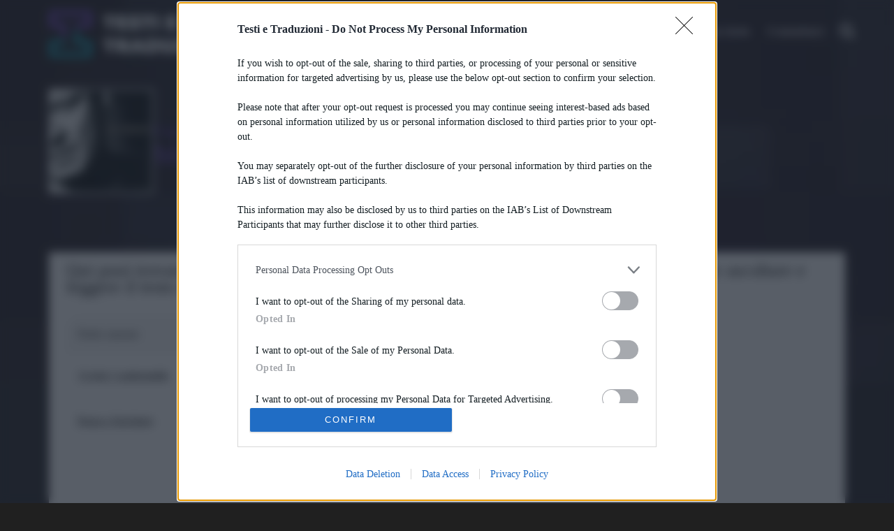

--- FILE ---
content_type: text/html; charset=utf-8
request_url: https://www.google.com/recaptcha/api2/aframe
body_size: 268
content:
<!DOCTYPE HTML><html><head><meta http-equiv="content-type" content="text/html; charset=UTF-8"></head><body><script nonce="zAxPZXpyViKRv3-z-edy1w">/** Anti-fraud and anti-abuse applications only. See google.com/recaptcha */ try{var clients={'sodar':'https://pagead2.googlesyndication.com/pagead/sodar?'};window.addEventListener("message",function(a){try{if(a.source===window.parent){var b=JSON.parse(a.data);var c=clients[b['id']];if(c){var d=document.createElement('img');d.src=c+b['params']+'&rc='+(localStorage.getItem("rc::a")?sessionStorage.getItem("rc::b"):"");window.document.body.appendChild(d);sessionStorage.setItem("rc::e",parseInt(sessionStorage.getItem("rc::e")||0)+1);localStorage.setItem("rc::h",'1768977293275');}}}catch(b){}});window.parent.postMessage("_grecaptcha_ready", "*");}catch(b){}</script></body></html>

--- FILE ---
content_type: application/x-javascript
request_url: https://www.testietraduzioni.it/wp-content/themes/muusico-child/js/modal-script.js?ver=1.0
body_size: 1983
content:
function isLineSelectable(tmpSelectedVerses, e) {
  return tmpSelectedVerses[0] + 4 >= e && tmpSelectedVerses[0] - 4 <= e;
}

function getDimensions(selectedShape) {
  const isRectangle = selectedShape === 1;
  const BG_WIDTH = 720;
  const BG_HEIGHT = isRectangle ? 1280 : 720;
  const BOX_WIDTH = 640;
  const LOGO_WIDTH = 160;
  const LOGO_HEIGTH = 60;
  return {
    BG_WIDTH,
    BG_HEIGHT,
    BOX_WIDTH,
    LOGO_WIDTH,
    LOGO_HEIGTH,
  };
}

jQuery(document).ready(function ($) {
  let selectedLines = [];
  // 0 square
  // 1 rectangle
  let selectedShape = 1;

  let postContent = $(".content-text-container").text();
  postContent = postContent.replace(/([a-z)'?])([A-Z])/g, (match, p1, p2) => {
      return p1 + "\n" + p2
  });
  let lines = postContent.split("\n");
  lines = lines.map((e) => e?.trim());
  lines = lines.filter((e) => e && e !== "" && /^\s*$/.test(e) === false);

  // Open Modal
  $("#modal-trigger").click(function (e) {
    e.preventDefault();
    $("#modal-container").fadeIn();

    // Get the post content from the current page
    let listItems = "";
    lines.forEach(function (line, i) {
      listItems += '<li id="line_text_' + i + '">' + line + "</li>";
    });
    $("#stories-modal-content ul").html(listItems);

    const stage = document.createElement("div");
    stage.setAttribute("id", "stage");
    stage.style.display = "none";
    stage.style.width = getDimensions(selectedShape).BG_WIDTH;
    stage.style.height = getDimensions(selectedShape).BG_HEIGHT;

    const canvas = document.createElement("canvas");
    canvas.setAttribute("id", "insta-img-bg");
    canvas.width = getDimensions(selectedShape).BG_WIDTH;
    canvas.height = getDimensions(selectedShape).BG_HEIGHT;

    stage.appendChild(canvas);

    document.getElementById("stories-modal-content").appendChild(stage);

    gtag && gtag('event', 'stories_open_click', {
      'event_category': 'engagement',
      'event_label': 'Stories opened',
      'value': 1
    });
  });

  // Close Modal
  $("#modal-container").click(function (e) {
    if (e.target === this) {
      $(this).fadeOut();
    }
  });

  $(document).on("click", "#stories-modal-content li", function (e) {
    e.stopPropagation();
    e.preventDefault();

    let selectedTextIndex = $(this).attr("id").split("_")[2];

    let index = parseInt(selectedTextIndex);
    let isAlreadySelected = selectedLines.includes(index);

    if (!isAlreadySelected) {
      let tmpSelectedVerses = [...selectedLines.sort((a, b) => a - b)];
      if (selectedLines.length < 5) {
        if (selectedLines.length === 0) {
          $(this).addClass("active");
          selectedLines = [index];
        } else {
          if (isLineSelectable(tmpSelectedVerses, index)) {
            $(this).addClass("active");
            tmpSelectedVerses.push(index);
            selectedLines = tmpSelectedVerses
              .sort((a, b) => a - b)
              .filter((e) => isLineSelectable(tmpSelectedVerses, e));
          } else {
            $("#stories-modal-content li").removeClass("active");
            $(this).addClass("active");
            selectedLines = [index];
          }
        }
      } else {
        if (!isLineSelectable(tmpSelectedVerses, index)) {
          $("#stories-modal-content li").removeClass("active");
          $(this).addClass("active");
          selectedLines = [index];
        }
      }
    } else {
      $(this).removeClass("active");

      // Line is already in the array, remove it
      selectedLines.splice(index, 1);
    }
  });

  // download image constructed
  $("#stories-download").click(function (e) {
    if (e.target === this) {
      $(this).prop("disabled", true);

      const selectedBGWidth = getDimensions(selectedShape).BG_WIDTH;
      const selectedBGHeight = getDimensions(selectedShape).BG_HEIGHT;

      const urlImage = $(".image-lyric-copertina img").prop("src");
      const bg = document.getElementById("insta-img-bg");

      if (bg && urlImage && selectedLines.length > 0) {
        const bgCtx = bg.getContext("2d", { alpha: false });
        const strings = selectedLines.map((idx) => lines[idx]);

        if (bgCtx) {
          const bgImage = new Image();
          const logoImg = new Image();

          bgImage.crossOrigin = "anonymous";
          bgImage.src = urlImage;
          bgImage.onload = () => {
            bgCtx.filter = "blur(4px) brightness(15%)";
            bgCtx.drawImage(
              bgImage,
              -((selectedBGHeight - selectedBGWidth) / 2),
              0,
              selectedBGHeight,
              selectedBGHeight
            );

            // opacity layer
            /*             bgCtx.fillStyle = "rgb(0, 0, 0, 0.7)";
            bgCtx.fillRect(
              -((selectedBGHeight - selectedBGWidth) / 2),
              0,
              selectedBGHeight,
              selectedBGHeight
            ); */
            bgCtx.filter = "blur(0px) brightness(100%)";

            logoImg.src = $(".logo img").prop("src");

            bgCtx.drawImage(
              bgImage,
              selectedBGWidth / 16,
              (selectedBGHeight - selectedBGWidth) / 2,
              selectedBGWidth - selectedBGWidth / 8,
              selectedBGWidth - selectedBGWidth / 8
            );

            bgCtx.fillStyle = "rgb(0, 0, 0, 0.7)";
            bgCtx.fillRect(
              selectedBGWidth / 16,
              (selectedBGHeight - selectedBGWidth) / 2,
              selectedBGWidth - selectedBGWidth / 8,
              selectedBGWidth - selectedBGWidth / 8
            );

            bgCtx.beginPath();
            bgCtx.strokeStyle = "#FFF";
            bgCtx.lineWidth = 4;
            bgCtx.strokeRect(
              selectedBGWidth / 16,
              (selectedBGHeight - selectedBGWidth) / 2,
              selectedBGWidth - selectedBGWidth / 8,
              selectedBGWidth - selectedBGWidth / 8
            );

            bgCtx.fillStyle = "rgb(255, 255, 255)";
            bgCtx.fillRect(
              selectedBGWidth / 16 - 2,
              selectedBGWidth -
                selectedBGWidth / 8 +
                (selectedBGHeight - selectedBGWidth) / 2,
              selectedBGWidth - selectedBGWidth / 8 + 4,
              selectedBGWidth / 6
            );
          };

          logoImg.onload = () => {
            /* bgCtx.filter = "none"; */
            const SCALE_FACTOR = strings.some((s) => s.length > 46) ? 4 : 5;
            bgCtx.font = `${(SCALE_FACTOR * selectedBGWidth) / 120}px Poppins`;

            bgCtx.fillStyle = "white";
            bgCtx.textAlign = "center";

            strings.forEach((str, i) =>
              bgCtx.fillText(
                str,
                selectedBGWidth / 2,
                selectedBGHeight / 2.5 + i * 50,
                selectedBGWidth - selectedBGWidth / 8 - 32
              )
            );

            const songName = $(".single-lyrics-overlay .lyrics-title h1")?.text()?.trim();
            const artistName = $(".single-lyrics-overlay .lyrics-title h3")?.text()?.trim()?.split("ft.")?.[0]?.trim();
            const fullNameToPrint = songName ? `${songName} ${artistName ? `by ${artistName}` : ""}` : "";

            bgCtx.font = "italic normal normal 40px Poppins";
            bgCtx.fillStyle = "black";
            bgCtx.fillText(
              fullNameToPrint,
              selectedBGWidth / 2,
              selectedBGWidth -
                selectedBGWidth / 8 +
                (selectedBGHeight - selectedBGWidth) / 2 +
                selectedBGWidth / 8,
              selectedBGWidth - selectedBGWidth / 6 - 32
            );

            bgCtx.drawImage(
              logoImg,
              selectedBGWidth / 16,
              (selectedBGHeight - selectedBGWidth) / 2 -
                getDimensions(selectedShape).LOGO_HEIGTH -
                16,
              getDimensions(selectedShape).LOGO_WIDTH,
              getDimensions(selectedShape).LOGO_HEIGTH
            );

            const canvas = document.getElementById("insta-img-bg");
            const dataUrl = canvas?.toDataURL("image/png");
            let link = document.createElement("a");
            link.download = `testietraduzioni-${Date.now().toString()}.png`;
            link.href = dataUrl.replace("image/png", "image/octet-stream");
            link.click();

            // window.dataLayer = window.dataLayer || [];
            // window.dataLayer.push({
            //   event: "stories_download_click",
            // });
            /* window && typeof window?.gtag === "function" && window.gtag("event", "download_ig_stories", {
                event_category: "download",
                event_label: `Download IG Story: ${songName + " by " + artistName}`,
                value: "clicked"
            }); */
            gtag && gtag('event', 'download_ig_stories', {
              'event_category': 'download',
              'event_label': `Download IG Story: ${songName + " by " + artistName}`,
              'value': 1
            });
          };
        }
      }

      $(this).prop("disabled", false);
    }
  });
});
